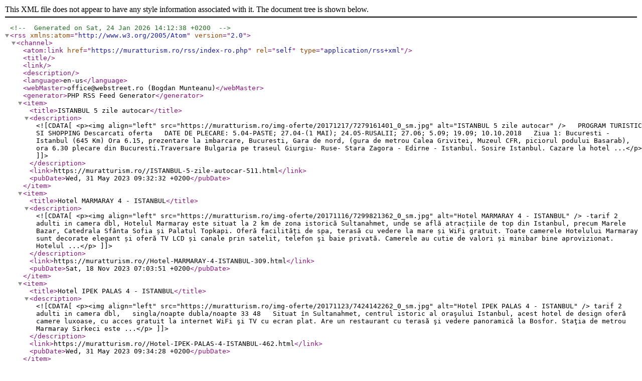

--- FILE ---
content_type: text/xml;charset=UTF-8
request_url: https://muratturism.ro/rss/index-ro.php
body_size: 3014
content:
<?xml version="1.0" encoding="UTF-8"?>
<!-- Generated on Sat, 24 Jan 2026 14:12:38 +0200 -->
<rss version="2.0" xmlns:atom="http://www.w3.org/2005/Atom">
  <channel>
    <atom:link href="https://muratturism.ro/rss/index-ro.php" rel="self" type="application/rss+xml" />
    <title></title>
    <link></link>
    <description></description>
    <language>en-us</language>
    <webMaster>office@webstreet.ro (Bogdan Munteanu)</webMaster>
    <generator>PHP RSS Feed Generator</generator>
    <item>
      <title>ISTANBUL 5 zile autocar</title>
      <description><![CDATA[<p><img align="left" src="https://muratturism.ro/img-oferte/20171217/7279161401_0_sm.jpg" alt="ISTANBUL 5 zile autocar" />
	 

	PROGRAM TURISTIC SI SHOPPING

	Descarcati oferta

	 

	DATE DE PLECARE: 5.04-PASTE; 27.04-(1 MAI); 24.05-RUSALII; 27.06; 5.09; 19.09; 10.10.2018

	 

	Ziua 1: Bucuresti - Istanbul (645 Km)

	Ora 6.15, prezentare la imbarcare, Bucuresti, Gara de nord, (gura de metrou Calea Grivitei, Muzeul CFR, piciorul podului Basarab), ora 6.30 plecare din Bucuresti.Traversare Bulgaria pe traseul Giurgiu- Ruse- Stara Zagora - Edirne - Istanbul. Sosire Istanbul.

	Cazare la hotel ...</p>]]></description>
      <link>https://muratturism.ro//ISTANBUL-5-zile-autocar-511.html</link>
      <pubDate>Wed, 31 May 2023 09:32:32 +0200</pubDate>
    </item>
    <item>
      <title>Hotel MARMARAY 4 - ISTANBUL</title>
      <description><![CDATA[<p><img align="left" src="https://muratturism.ro/img-oferte/20171116/7299821362_0_sm.jpg" alt="Hotel MARMARAY 4 - ISTANBUL" />
	-tarif 2 adulti in camera dbl,

	Hotelul Marmaray este situat la 2 km de zona istorică Sultanahmet, unde se află atracțiile de top din Istanbul, precum Marele Bazar, Catedrala Sfânta Sofia și Palatul Topkapi. Oferă facilități de spa, terasă cu vedere la mare și WiFi gratuit.

	Toate camerele Hotelului Marmaray sunt decorate elegant și oferă TV LCD și canale prin satelit, telefon şi baie privată. Camerele au cutie de valori și minibar bine aprovizionat.

	Hotelul ...</p>]]></description>
      <link>https://muratturism.ro//Hotel-MARMARAY-4-ISTANBUL-309.html</link>
      <pubDate>Sat, 18 Nov 2023 07:03:51 +0200</pubDate>
    </item>
    <item>
      <title>Hotel IPEK PALAS 4 - ISTANBUL</title>
      <description><![CDATA[<p><img align="left" src="https://muratturism.ro/img-oferte/20171123/7424142262_0_sm.jpg" alt="Hotel IPEK PALAS 4 - ISTANBUL" />
	
		tarif 2 adulti in camera dbl,
	
		 
	
		
			
				
					
						singla/noapte
				
				
					
						dubla/noapte
				
			
			
				
					
						33
				
				
					
						48
				
			
		
	
	
		 
	
		Situat în Sultanahmet, centrul istoric al oraşului Istanbul, acest hotel de design oferă camere luxoase, cu acces gratuit la internet WiFi şi TV cu ecran plat. Are un restaurant cu terasă şi vedere panoramică la Bosfor. Staţia de metrou Marmaray Sirkeci este ...</p>]]></description>
      <link>https://muratturism.ro//Hotel-IPEK-PALAS-4-ISTANBUL-462.html</link>
      <pubDate>Wed, 31 May 2023 09:34:28 +0200</pubDate>
    </item>
    <item>
      <title>Transport Istanbul-orar curse</title>
      <description><![CDATA[<p><img align="left" src="https://muratturism.ro/img-oferte/20170710/0862497873_0_sm.jpg" alt="Transport Istanbul-orar curse" />
	Pentru rezervari la autocar, va rugam sa ne contactati la urmatoarele numere de telefon:
	 

	0723.623.123     0735.515.081    021.316.55.20

	 

	
		
		
		
		
	
	
		
			
				Localitatea de plecare
			
				Zilele si orele de plecare
			
				Tarif RON/pers/sens
			
				Nr telefon
		
		
			
				 
			
				 
			
				TARIFE VALABILE DIN 03 NOIEMBRIE!!
			
				 
		
		
			
				Bucuresti garaj- Soseaua Viilor, nr. 33(langa Fabrica de Ciocolata ...</p>]]></description>
      <link>https://muratturism.ro//Transport-Istanbul-orar-curse-245.html</link>
      <pubDate>Tue, 30 Aug 2022 08:49:18 +0200</pubDate>
    </item>
    <item>
      <title>Transport Kusadasi-orar curse</title>
      <description><![CDATA[<p><img align="left" src="https://muratturism.ro/img-oferte/20170710/6774861267_0_sm.jpg" alt="Transport Kusadasi-orar curse" />
	Rolex Replica
Hermes Replica Handbags

Balenciaga Replica Handbags
</p>]]></description>
      <link>https://muratturism.ro//Transport-Kusadasi-orar-curse-248.html</link>
      <pubDate>Tue, 30 Aug 2022 08:50:24 +0200</pubDate>
    </item>
    <item>
      <title>Transport Thassos-orar curse</title>
      <description><![CDATA[<p><img align="left" src="https://muratturism.ro/img-oferte/20170710/2206924427_0_sm.jpg" alt="Transport Thassos-orar curse" />
	CHARTER AUTOCAR THASSOS

	Thassos - Kavala - Keramoti

	Replica Balenciaga Handbags

	Plecari – VINERI - 2018

	 

	25.05, 01.06, 08.06, 15.06, 22.06, 29.06, 06.07, 13.07, 20.07, 27.07, 03.08, 10.08, 17.08, 24.08, 31.08, 07.09, 14.09, 21.09

	Tarif redus 60 euro

	per persoana, valabil pana in 31.12.2017

	si

	Tarif standard 65 euro

	per persoana, aplicabil din 01.01.2018

	dus si intors la 1 saptamana - din Bucuresti.

	Supliment retur la > 2 saptamani = 30 ...</p>]]></description>
      <link>https://muratturism.ro//Transport-Thassos-orar-curse-249.html</link>
      <pubDate>Sat, 18 Nov 2023 06:02:33 +0200</pubDate>
    </item>
    <item>
      <title>Transport Paralia-orar curse</title>
      <description><![CDATA[<p><img align="left" src="https://muratturism.ro/img-oferte/20170710/5672662588_0_sm.jpg" alt="Transport Paralia-orar curse" />
	CHARTER AUTOCAR RIVIERA OLIMPULUI

	Paralia Katerini – Olympic Beach Replica Handbags

	Platamonas – Nei Pori

	 

	Plecari – VINERI - 2018

	11.05, 18.05, 25.05, 01.06, 08.06, 15.06, 22.06, 29.06, 06.07, 13.07, 20.07, 27.07, 03.08, 10.08, 17.08, 24.08, 31.08, 07.09, 14.09, 21.09

	 

	Tarif redus 60 euro

	per persoana, valabil pana in 31.12.2017

	si

	Tarif standard 65 euro

	per persoana, aplicabil din 01.01.2018

	dus si intors la 1 saptamana - din ...</p>]]></description>
      <link>https://muratturism.ro//Transport-Paralia-orar-curse-250.html</link>
      <pubDate>Sat, 18 Nov 2023 07:06:16 +0200</pubDate>
    </item>
    <item>
      <title>Transport Halkidiki-orar curse</title>
      <description><![CDATA[<p><img align="left" src="https://muratturism.ro/img-oferte/20170710/4302227767_0_sm.jpg" alt="Transport Halkidiki-orar curse" />
	CHARTER AUTOCAR HALKIDIKI replica-handbag

	Kassandra - Sithonia

	swiss-replica-watches.billwatch.net swiss replica watches

	Plecari – VINERI - 2018

	 

	25.05, 01.06, 08.06, 15.06, 22.06, 29.06, 06.07, 13.07, 20.07, 27.07,

	03.08, 10.08, 17.08, 24.08, 31.08

	07.09, 14.09, 21.09

	 

	Tarif redus 60 euro

	per persoana, valabil pana in 31.12.2017

	si

	Tarif standard 65 euro

	per persoana, aplicabil din 01.01.2018

	dus si intors la 1 saptamana - din ...</p>]]></description>
      <link>https://muratturism.ro//Transport-Halkidiki-orar-curse-251.html</link>
      <pubDate>Sat, 18 Nov 2023 06:01:11 +0200</pubDate>
    </item>
    <item>
      <title>Transport Bulgaria-orar curse</title>
      <description><![CDATA[<p><img align="left" src="https://muratturism.ro/img-oferte/20170710/3172031585_0_sm.jpg" alt="Transport Bulgaria-orar curse" />
	
	

	
		-Copii sub 3 ani: gratuit (fara loc in autocar)
	
		-Copii 3-10 ani: reducere 5 euro din tarifele de mai sus
	
		-Supliment locuri preferentiale (VIP rd 1-2 si orice alt loc solicitat in mod expres): 3 euro/sens, 5 euro/dus-intors
	
		-Tarif one way: 70% din tariful dus-intors
	
		-Reducere locuri pe ultima bancheta (daca se solicita in mod expres): 3 euro/sens, 5 euro/dus-intors
	
		 
	
		* Nota: pentru Pitesti si Iasi tariful include transfer si este valabil pentru ...</p>]]></description>
      <link>https://muratturism.ro//Transport-Bulgaria-orar-curse-252.html</link>
      <pubDate>Wed, 31 May 2023 09:35:23 +0200</pubDate>
    </item>
    <item>
      <title>Hotel GRAND ONS 3 - ISTANBUL</title>
      <description><![CDATA[<p><img align="left" src="https://muratturism.ro/img-oferte/20171116/7957659577_0_sm.jpg" alt="Hotel GRAND ONS 3 - ISTANBUL" />
	
		
			
				
					singla/noapte
			
			
				
					dubla/noapte
			
		
		
			
				
					 
			
			
				
					40
			
		
	


	Situat la 15 minute de Marele Bazar, Hotelul Grand Ons oferă room service disponibil nonstop și terasă pe acoperiş, cu piscină şi vedere panoramică la Marea Marmara.

	Camerele Hotelului Grand Ons sunt prevăzute cu parchet, TV prin satelit şi minibar. Fiecare cameră are baie privată cu o cadă și uscător de păr.

	Un mic dejun ...</p>]]></description>
      <link>https://muratturism.ro//Hotel-GRAND-ONS-3-ISTANBUL-316.html</link>
      <pubDate>Wed, 31 May 2023 09:47:48 +0200</pubDate>
    </item>
    <item>
      <title>STELLA PALACE 5 - CRETA</title>
      <description><![CDATA[<p><img align="left" src="https://muratturism.ro/img-oferte/20171124/5707874768_0_sm.jpg" alt="STELLA PALACE 5 - CRETA" />
	tarif 2 adulti in camera dbl, avion, taxe incluse(7 nopti)

	 

	Zbor plecare: BUR201 - AIR BUCHAREST OTP - 11:30 HER - 13:20 

	Zbor retur: BUR202 - AIR BUCHAREST HER - 14:10 OTP - 16:00

	 

	STANDARD ROOM POOL VIEW - ALL INCLUSIVE

	borse replica

	 

	internet – cafe 

	lectii de tenis

	darts electronic

	nocturna terenului de tenis

	windsurfing (cu licenta)

	sporturi acvatice cu si fara motor

	lectii de diving

	 

	PLAJA:

	Plaja proprie, ...</p>]]></description>
      <link>https://muratturism.ro//STELLA-PALACE-5-CRETA-480.html</link>
      <pubDate>Wed, 24 Sep 2025 08:31:43 +0200</pubDate>
    </item>
  </channel></rss>